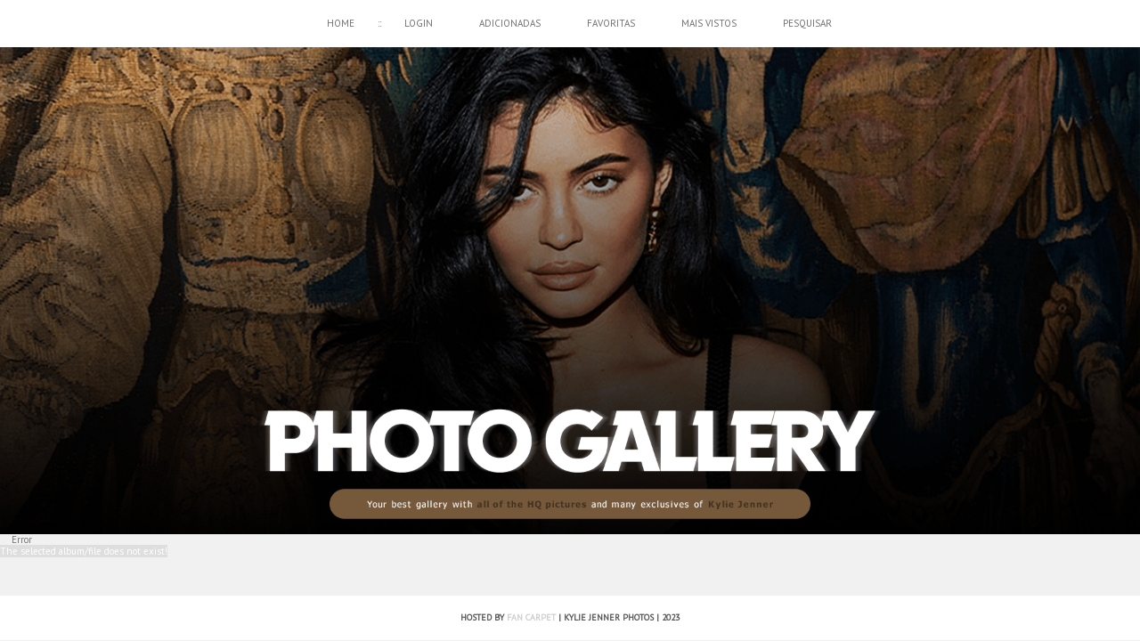

--- FILE ---
content_type: text/html; charset=utf-8
request_url: https://kyliejennerphotos.com/thumbnails.php?album=474
body_size: 2321
content:
<!DOCTYPE html
  PUBLIC "-//W3C//DTD XHTML 1.0 Transitional//EN" "http://www.w3.org/TR/xhtml1/DTD/xhtml1-transitional.dtd">

<html dir="ltr">

<head>
    <meta name="viewport" content="width=device-width, initial-scale=1.0, maximum-scale=1.0, user-scalable=no">
    <meta http-equiv="Content-Type" content="text/html; charset=iso-8859-1" />
    <meta charset="UTF-8">
    <meta http-equiv="Pragma" content="no-cache" />
    <title> Error - Kylie Jenner Photos </title>
    <link rel="shortcut icon" href="https://images2.imgbox.com/0a/50/sKL85g2I_o.png" /> 

    <!-- <link
    href='http://fonts.googleapis.com/css?family=Open+Sans:300italic,400italic,600italic,700italic,800italic,300,600,700,800,400'
    rel='stylesheet' type='text/css'>
  <link
    href="https://fonts.googleapis.com/css?family=Ibarra+Real+Nova:400,400i,600,600i,700,700i|Josefin+Sans:400,600,700&display=swap"
    rel="stylesheet"> -->

    <!-- <link
    href="https://fonts.googleapis.com/css?family=Raleway:400,500,500i,600,600i,700,700i,800,800i,900,900i&display=swap"
    rel="stylesheet"> -->

    <link rel="stylesheet" type="text/css" href="//fonts.googleapis.com/css?family=PT+Sans" />

    <!--BOOTSTRAP-->
    <link rel="stylesheet" href="https://stackpath.bootstrapcdn.com/bootstrap/4.4.1/css/bootstrap.min.css" integrity="sha384-Vkoo8x4CGsO3+Hhxv8T/Q5PaXtkKtu6ug5TOeNV6gBiFeWPGFN9MuhOf23Q9Ifjh" crossorigin="anonymous">
    <script src="https://code.jquery.com/jquery-3.4.1.slim.min.js" integrity="sha384-J6qa4849blE2+poT4WnyKhv5vZF5SrPo0iEjwBvKU7imGFAV0wwj1yYfoRSJoZ+n" crossorigin="anonymous"></script>
    <script src="https://cdn.jsdelivr.net/npm/popper.js@1.16.0/dist/umd/popper.min.js" integrity="sha384-Q6E9RHvbIyZFJoft+2mJbHaEWldlvI9IOYy5n3zV9zzTtmI3UksdQRVvoxMfooAo" crossorigin="anonymous"></script>
    <script src="https://stackpath.bootstrapcdn.com/bootstrap/4.4.1/js/bootstrap.min.js" integrity="sha384-wfSDF2E50Y2D1uUdj0O3uMBJnjuUD4Ih7YwaYd1iqfktj0Uod8GCExl3Og8ifwB6" crossorigin="anonymous"></script>
    <link rel="stylesheet" href="themes/lucy/style.css" type="text/css" />

    <script async src="https://www.googletagservices.com/tag/js/gpt.js"></script>
    <script>
        var googletag = googletag || {};
        googletag.cmd = googletag.cmd || [];
    </script>
    <script>
        var gptAdSlots = [];
        googletag.cmd.push(function() {

            var mapping = googletag.sizeMapping().


            addSize([728, 90], [728, 90]).
            addSize([0, 0], [320, 100]).build();



            gptAdSlots[1] = googletag.defineSlot('/162717810/CA-MarketingChoiceMedia/728x90', [728, 90], '728x90').
            defineSizeMapping(mapping).
            addService(googletag.pubads());

            googletag.enableServices();
        });
    </script>
    <script async src="https://pagead2.googlesyndication.com/pagead/js/adsbygoogle.js?client=ca-pub-4061057723134606"
     crossorigin="anonymous"></script>
<script type="text/javascript">
/* <![CDATA[ */
    var js_vars = {"site_url":"https:\/\/www.kyliejennerphotos.com","debug":false,"icon_dir":"images\/icons\/","lang_close":"Close","icon_close_path":"images\/icons\/close.png","sort_vars":{"aid":474,"page":1,"sort_name":"File Name","sort_title":"Title","sort_date":"Date","sort_position":"Position","sort_ta":"Sort by title ascending","sort_td":"Sort by title descending","sort_na":"Sort by name ascending","sort_nd":"Sort by name descending","sort_da":"Sort by date ascending","sort_dd":"Sort by date descending","sort_pa":"Sort by position ascending","sort_pd":"Sort by position descending"}};
/* ]]> */
</script>
<script type="text/javascript" src="js/jquery-1.12.4.js"></script>
<script type="text/javascript" src="js/jquery-migrate-1.4.1.js"></script>
<script type="text/javascript" src="js/scripts.js"></script>
<script type="text/javascript" src="js/jquery.greybox.js"></script>
<script type="text/javascript" src="js/jquery.elastic.js"></script>
<script type="text/javascript" src="js/thumbnails.js"></script>

</head>

<body>

    <div class="header">
        <nav class="navbar fixed-top navbar-expand-lg navbar-light bg-light navbar-custom">
            <button class="navbar-toggler" type="button" data-toggle="collapse" data-target="#navbarNav" aria-controls="navbarNav" aria-expanded="false" aria-label="Toggle navigation">
        <span class="navbar-toggler-icon"></span>
      </button>
            <div class="collapse navbar-collapse mx-auto justify-content-md-center" id="navbarNav">
                <ul class="navbar-nav col-md-auto"></ul>
                

                            <!-- BEGIN home -->
        <a href="index.php" title="Go to the home page" >Home</a> ::
  <!-- END home -->                    <!-- BEGIN login -->
        <a href="login.php?referer=thumbnails.php%3Falbum%3D474" title="Log me in" >Login</a> 
  <!-- END login -->  
                <li class="nav-item">
                    <a class="nav-link" href="thumbnails.php?album=lastup" title="Mostrar as últimas imagens inseridas">adicionadas</a>
                </li>
                <li class="nav-item">
                    <a class="nav-link" href="thumbnails.php?album=favpics" title="ir para Minhas Favoritas">favoritas</a>
                </li>
                <li class="nav-item">
                    <a class="nav-link" href="thumbnails.php?album=topn&cat=0" title="mais visualizadas">MAIS VISTOS</a>
                </li>
                <li class="nav-item">
                    <a class="nav-link" href="search.php" title="mais visualizadas">pesquisar</a>
                </li>
                </ul>
            </div>
        </nav>

        <img src="themes/lucy/header-pc.png" class="img-fluid web" alt="">
        <img src="themes/lucy/header-menor.png" class="img-fluid mobile" alt="">
    </div>
    
    <!-- cpg_die -->                    <div class="cpg_message_warning">
                        <h2>Error</h2>
                        <span class="cpg_user_message">The selected album/file does not exist!</span>


                        <br /><br />
                    </div>

<div class="footer" align="center" style="padding:10px;display:block;visibility:visible; font-family: Verdana,Arial,sans-serif;">Powered by <a href="http://coppermine-gallery.net/" title="Coppermine Photo Gallery" rel="external">Coppermine Photo Gallery</a></div>


    </div>
    </div>

    </div>






    <div id="footer"></div>
    <div id="fina2">
        <div id="conteudo">

            Hosted by <a href="thefancarpet.com" target="_blank">Fan Carpet</a> | KYLIE JENNER PHOTOS | 2023</div>

    </div>
    </div>









<!--Coppermine Photo Gallery 1.6.20 (stable)-->
<script defer src="https://static.cloudflareinsights.com/beacon.min.js/vcd15cbe7772f49c399c6a5babf22c1241717689176015" integrity="sha512-ZpsOmlRQV6y907TI0dKBHq9Md29nnaEIPlkf84rnaERnq6zvWvPUqr2ft8M1aS28oN72PdrCzSjY4U6VaAw1EQ==" data-cf-beacon='{"version":"2024.11.0","token":"c4e7382f6395466d9578fbd9d4224f6b","r":1,"server_timing":{"name":{"cfCacheStatus":true,"cfEdge":true,"cfExtPri":true,"cfL4":true,"cfOrigin":true,"cfSpeedBrain":true},"location_startswith":null}}' crossorigin="anonymous"></script>
</body>

</html>

--- FILE ---
content_type: text/html; charset=utf-8
request_url: https://www.google.com/recaptcha/api2/aframe
body_size: 266
content:
<!DOCTYPE HTML><html><head><meta http-equiv="content-type" content="text/html; charset=UTF-8"></head><body><script nonce="Abb2RT3TvN8PheI3L3Dy4A">/** Anti-fraud and anti-abuse applications only. See google.com/recaptcha */ try{var clients={'sodar':'https://pagead2.googlesyndication.com/pagead/sodar?'};window.addEventListener("message",function(a){try{if(a.source===window.parent){var b=JSON.parse(a.data);var c=clients[b['id']];if(c){var d=document.createElement('img');d.src=c+b['params']+'&rc='+(localStorage.getItem("rc::a")?sessionStorage.getItem("rc::b"):"");window.document.body.appendChild(d);sessionStorage.setItem("rc::e",parseInt(sessionStorage.getItem("rc::e")||0)+1);localStorage.setItem("rc::h",'1769920841041');}}}catch(b){}});window.parent.postMessage("_grecaptcha_ready", "*");}catch(b){}</script></body></html>

--- FILE ---
content_type: text/css
request_url: https://kyliejennerphotos.com/themes/lucy/style.css
body_size: 3934
content:
body {
    line-height: 13px;
    background-position: top center;
    background-repeat: no-repeat;
    font-size: 11px;
    color: #727272;
    margin: 0px;
    background: #f1f1f1;
    font-family: "PT Sans";
}

.maintable {
    margin-top: 20px;
    background: #ffffff;
}

#externalinject-gpt-passback-iframe {
    display: none !important;
}

.header {
    /* background: url(header-pc.png) top center repeat;
    height: 785px;
    background-position: -176px -13px; */
}

.thumb_dimensions {
    background: #cecece;
    line-height: 9px;
    margin: auto;
    display: none;
    padding: 12px 5px;
    overflow: hidden;
    font-size: 11px;
    color: rgba(0, 0, 0, 0.278);
    font-weight: bold;
    width: 37%;
    position: relative;
    right: 3px;
    letter-spacing: -1px;
    text-transform: uppercase;
    margin-bottom: 28px;
}

.navbar-custom {
    text-align: center;
    background-color: #ffffff !important;
}

.navbar-custom a {
    font-size: 11px!important;
    margin-left: 5px!important;
    margin-right: 5px!important;
    /* background: red!important; */
    padding: 8px 21px!important;
    border-radius: 3px!important;
    color: #707070!important;
    text-transform: uppercase!important;
}

.navbar-custom a:hover {
    background: #cecece!important;
    color: #ffffff!important;
}

.navbar-custom .navbar-toggler:hover {
    background-color: #cecece;
}

.mobile {
    display: none;
}

.wel {
    background: url(wel.png) top right;
    height: 214px;
    float: left;
    width: 233px;
    margin-top: -94px;
    margin-bottom: 20px;
}

.descir {
    padding: 21px;
    line-height: 17px;
    font-weight: 400;
    width: 60%;
    margin: auto;
    float: right;
    font-size: 12px;
    color: #727272;
    font-style: italic;
    margin-top: -142px;
    position: relative;
}

#fina2 {
    background: #fff;
    clear: both;
    width: 100%;
    font-size: 10px;
    /* border-top: 7px #d09363 solid; */
    margin-top: 30px;
    color: rgba(41, 41, 41, 0.79);
    z-index: 1000;
    line-height: 50px;
    letter-spacing: 0px;
    font-weight: 600;
    text-transform: uppercase;
    text-align: center;
}

#fina2 a {
    color: #cecece;
}

a {
    color: #6d6d6d;
    text-decoration: none;
    outline: none;
    -moz-transition: all 0.5s ease;
    -webkit-transition: all 0.5s ease;
    -o-transition: all 0.5s ease;
    transition: all 0.5s ease;
}

a:hover {
    text-decoration: none;
    outline: none;
}

a:visited {
    border-bottom: 1px dotted #e1ebfc;
    -moz-transition: all 0.5s ease;
    -webkit-transition: all 0.5s ease;
    -o-transition: all 0.5s ease;
    transition: all 0.5s ease;
}

.alblink a {
    background-repeat: no-repeat;
    background-position: left;
    text-decoration: none;
    color: rgba(56, 48, 54, 0.56);
    letter-spacing: 1px;
    font-size: 10px;
    font-weight: 900;
    line-height: 30px;
}

.alblink a:hover {
    color: #323232;
}

.tableh1 {
    font-weight: bold;
    font-style: italic;
    font-size: 15px;
    color: #ffffff;
    background: #9c9c9c;
    padding: 22px;
    text-transform: capitalize;
}

.tableb {
    background: #fff;
    padding-top: 10px;
    padding-right: 10px;
    padding-bottom: 10px;
    padding-left: 10px;
    line-height: 22px;
}

.tableh1 img {
    display: none;
}

.tableh1_compact {
    background-position: top left;
    background-repeat: repeat-x;
    letter-spacing: 0px;
    text-transform: uppercase;
    font-size: 10px;
    color: #b4b4b4;
    letter-spacing: 1px;
    padding: 10px;
}

.tableh1_compact img {}

.pic_title {
    margin-left: 0px;
    margin-right: 0px;
    background: #;
    padding: 6px;
    background-position: top left;
    background-repeat: repeat-x;
    letter-spacing: 2px;
    font-weight: 300;
    text-transform: uppercase;
    font-size: 11px;
    color: #ad494f;
    letter-spacing: 1px;
    padding: 10px;
}


/* ------- ops 2 ---- */

.tableh2 {
    background-position: top left;
    font-weight: 600;
    background: rgba(255, 255, 255, 0.84);
    text-transform: uppercase;
    color: #777;
    padding: 5px;
}

.tableh2:hover {
    -webkit-transition: All 0.3s ease-in-out;
    -moz-transition: All 0.3s ease-in-out;
    -o-transition: All 0.3s ease-in-out;
}

.tableh2 img {}

.minu {
    overflow: hidden;
    color: #cecece;
    text-transform: uppercase;
    background: #cecece;
    font-weight: 700;
    margin-bottom: 1px;
    height: 70px;
    display: block;
    font-size: 0px;
    margin-top: 0px;
    -webkit-transition: opacity ease-out 0.6s 0.1s;
    -moz-transition: all ease-out 0.6s 0.1s;
    -o-transition: all ease-out 0.6s 0.1s;
    -ms-transition: all ease-out 0.6s 0.1s;
    transition: all ease-out 0.2s 0.1s;
}

.minu a {
    padding: 10px;
    margin-top: 14px;
    color: #fff;
    line-height: 20px;
    display: inline-block;
    font-size: 17px;
    text-transform: uppercase;
    margin-left: 10px;
}

.minu a:hover {
    color: #fff;
    background: #cecece;
}

.sss {
    float: right;
    margin-right: 0px;
}

.sss a {
    padding: 10px;
    margin-top: 14px;
    color: #fff;
    line-height: 20px;
    display: inline-block;
    font-size: 17px;
    text-transform: uppercase;
    margin-left: 10px;
}

.sss a:hover {
    color: #fff;
    background: #cecece;
}

.tableb {
    padding-bottom: 0px;
    padding-top: 0px;
    padding-right: 10px;
    padding-left: 10px;
}

.tableb_compact {
    padding-bottom: 0px;
    padding-top: 0px;
    padding-right: 0px;
    padding-left: 0px;
    overflow: hidden;
}

.tableb_alternate {
    overflow: hidden;
    margin-bottom: 2px;
    padding-bottom: 0px;
    padding-top: 0px;
    padding-right: 0px;
    padding-left: 0px;
    background: rgba(208, 209, 212, 0);
}

.tablef {
    padding-bottom: 0px;
    padding-top: 0px;
    padding-right: 10px;
    padding-left: 10px;
    overflow: hidden;
}

.catrow_noalb {
    overflow: hidden;
    color: #3b3b3b;
    line-height: 22px;
    margin-bottom: 0px;
    font-weight: 400;
    font-size: 12px;
    letter-spacing: 1px;
    text-transform: uppercase;
    padding: 15px;
    padding-bottom: 20px;
    padding-top: 5px;
}

.catrow,
.catrow_noalb {
    color: #727272;
    line-height: 14px;
    text-transform: none;
    font-weight: 400;
    font-size: 12px;
    padding: 15px;
    font-style: italic;
    letter-spacing: 0px;
}

.catlink {
    margin-bottom: 0px;
    font-style: normal;
    display: block;
}

.catlink a {
    font-weight: bold;
    text-transform: capitalize;
    font-size: 14px;
    display: inline-block;
    color: #727272;
    letter-spacing: 0px;
    text-decoration: none;
    padding: 1px 0px;
    padding-top: 5px;
}

.catrow_noalb:hover .catlink a {
    /* color: #d09a73;
    letter-spacing: 1px;
    border-radius: 1px;
    background: #dfe4dd; */
}

.catrow:hover .catlink a {
    /* color: #d09a73;
    letter-spacing: 1px;
    border-radius: 1px;
    background: #dfe4dd; */
}

span.cpg_user_message {
    background: #00000014;
    color: #fff;
}

.album_stat {
    line-height: 20px;
    padding: 10px;
    font-style: normal;
    font-size: 9px;
    font-weight: 700;
    color: #0000005e;
    text-transform: uppercase;
}

.thumb_filename {
    font-size: 10px;
    display: block;
}

.thumb_title {
    display: block;
    text-align: center;
    font-size: 11px;
    color: rgb(127, 126, 124);
    font-weight: bold;
    /* font-style: italic; */
    width: 79.7%;
    padding: 12px;
    /* margin: auto; */
    margin-top: 0px;
    z-index: 555;
    position: relative;
    /* margin-left: 8px; */
    margin-bottom: 0px;
    -moz-transition: all 0.5s ease;
    -webkit-transition: all 0.5s ease;
    -o-transition: all 0.5s ease;
    transition: all 0.5s ease;
    /* height: 40px; */
}

.thumb_title thumb_title_title {
    height: 40px;
}

.thumb_title_views {
    /* text-transform: uppercase;
    font-weight: 900;
    padding: 5px 0px;
    border-radius: 4px;
    border: none;
    margin-bottom: 25px;
    width: 90%;
    font-style: normal;
    margin-right: 30px;
    right: 1px;
    font-size: 13px;
    color: rgba(180, 199, 171, 0.45);
    -moz-transition: all 0.5s ease; 
    -webkit-transition: all 0.5s ease;
    -o-transition: all 0.5s ease;
    transition: all 0.5s ease; */
    margin-top: 20px;
    color: #cecece;
    border: 2px solid #cecece;
    font-size: 10px;
    width: 150px;
    /* margin-left: 18px; */
    font-family: "PT Sans";
    text-transform: uppercase;
}

.thumb_caption {
    background-color: rgba(255, 255, 255, 0.9);
    border-radius: 50%;
    width: 55px;
    height: 55px;
    padding: 8px 12px;
    color: #808081;
    font-weight: bold;
    position: absolute;
    text-transform: uppercase;
    display: table;
    border-collapse: separate;
    top: 115px;
    left: 50%;
    transform: translate(-50%);
}


}
.thumbnails:hover .thumb_caption {}
.thumb_caption_mtime {
    /* background-position-y: -2px;
    line-height: 7px;
    margin: auto;
    padding: 12px 5px;
    height: 90px;
    overflow: hidden;
    background-position-x: -50px;
    font-size: 10px;
    color: rgba(255, 255, 255, 0.68);
    font-weight: bold;
    width: 80%;
    position: absolute;
    text-transform: uppercase;
    display: table;
    margin-top: 23px;
    margin-left: 18px;
    top: 2px; */
    
    display: none;
}
.pic_caption {
    text-transform: uppercase;
    font-size: 10px;
    margin-left: 0px;
    margin-right: 0px;
    padding: 20px;
    background: #fff;
    display: block;
}
.thumb_num_comments {
    margin-top: 12px;
    font-weight: normal;
    background: #fff;
    border: 1px solid #f4f4f4;
    float: left;
    text-transform: uppercase;
    color: #ccc;
    margin-top: 0px;
    width: 128px;
    margin-left: 10px;
    font-weight: 900;
    font-size: 9px;
    margin-top: 0px;
    padding: 10px;
    display: block;
}
.thumbnails .image {
    margin-top: 25px;
    margin-bottom: 0px;
    padding: 10px;
    background: #cecece;
    /* clear: both; */
}
.thumbnails table {
    margin-bottom: 20px;
}
.thumbnails .image:hover {}

/* ------- borda nas imagens ---- */
.imageborder {
    margin-top: 0px;
    margin-bottom: 0px;
}
.display_media {
    background: #ffffff26;
    text-align: center;
    padding: 5px;
}
.display_media .image {
    margin-top: 0px;
    margin-bottom: 0px;
    padding: 20px;
    background: #f4f4f4;
    -webkit-transition: all ease-out 0.6s 0.1s;
    -moz-transition: all ease-out 0.6s 0.1s;
    -o-transition: all ease-out 0.6s 0.1s;
    -ms-transition: all ease-out 0.6s 0.1s;
    transition: opacity ease-out 0.2s 0.1s;
}
.display_media .image:hover {}
.thumbnails {
    background: #ffffff;
    margin-bottom: 0px;
    position: relative;
    padding: 0px;
}

/* .thumbnails:hover .thumb_title {
    opacity: 0.4;
    -moz-transition: all 0.5s ease;
    -webkit-transition: all 0.5s ease;
    -o-transition: all 0.5s ease;
    transition: all 0.5s ease;
}
.thumbnails:hover .thumb_title.thumb_title_views {
    background: #a8a0c8;
    opacity: 1;
    color: #fff;
    -moz-transition: all 0.5s ease;
    -webkit-transition: all 0.5s ease;
    -o-transition: all 0.5s ease;
    transition: all 0.5s ease;
} */
#filmstrip {
    overflow: hidden;
}
.tableh1 .statlink {
    font-weight: 400;
    font-style: normal;
    font-size: 10px;
    color: #ffffff;
    letter-spacing: 1px;
    padding: 25px;
    text-transform: uppercase;
}
.tableh1 .statlink strong {
    color: #ffffff;
}
.tableh1 .statlink a {
    text-decoration: none;
    margin-right: 10px;
    text-transform: uppercase;
    border-left: 0px solid #eee;
    padding-left: 5px;
    font-weight: 900;
    font-size: 10px;

}
.tableh1 .statlink a:hover {
    color: #08070794;
}
.user_thumb_infobox {
    margin-top: 1px;
    margin-bottom: 1px;
}
.user_thumb_infobox th {
    font-weight: bold;
    font-size: 100%;
    margin-top: 1px;
    margin-bottom: 1px;
    text-align: center;
}
.user_thumb_infobox td {
    font-size: 85%;
    margin-top: 1px;
    margin-bottom: 1px;
    text-align: center;
}
.user_thumb_infobox a {
    text-decoration: none;
    color: #382A1D;
}
.user_thumb_infobox a:hover {
    color: #382A1D;
    text-decoration: none;
}
.sortorder_cell {
    color: #999;
    font-size: 0px;
    display: none;
    padding-top: 0px;
    padding-bottom: 0px;
    padding-left: 0px;
    padding-right: 10px;
    margin: 0px;
}
.sortorder_options {
    color: #999;
    padding: 0px;
    margin: 0px;
    font-weight: bold;
    font-size: 0px;
    white-space: nowrap;
}

/* ------- navegaÃƒÂ¯Ã‚Â¿Ã‚Â½ÃƒÂ¯Ã‚Â¿Ã‚Â½o de imagens ---- */
.navmenu {
    background: #fff;
    background-position: top left;
    background-repeat: repeat-x;
    letter-spacing: 0px;
    font-weight: 300;
    text-transform: uppercase;
    font-size: 10px;
    color: #777;
    letter-spacing: 1px;
    padding: 10px;
}
.navmenu img {}
.navmenu a {
    background: #fff;
    background-position: top left;
    background-repeat: repeat-x;
    letter-spacing: 0px;
    line-height: 0px;
    font-weight: 300;
    text-transform: uppercase;
    font-size: 10px;
    color: #777;
    letter-spacing: 1px;
    padding-left: 5px;
    padding-right: 5px;
}
.navmenu a:hover {
    color: #111;
}
.navmenu a img {
    border: 0px;
    padding: 0px;
}
.navmenu a img:hover {
    border: 0px;
    padding: 0px;
}
.admin_menu_thumb {
    margin-top: 0px;
    margin-bottom: 0px;
    width: 80px;
    font-size: 9px;
    border: 1px solid #a9a9a9;
    color: #707070;
    font-weight: bold;
}

/* ------- navegaÃƒÂ¯Ã‚Â¿Ã‚Â½ÃƒÂ¯Ã‚Â¿Ã‚Â½o do admin ---- */
.admin_menu_thumb a {
    color: #707070;
    text-decoration: none;
    display: block;
    position: relative;
    padding-top: 1px;
    padding-bottom: 1px;
    padding-left: 10px;
    padding-right: 10px;
}
.admin_menu_thumb a:hover {
    color: #707070;
    text-decoration: underline;
}
.admin_menu {
    display: block;
    font-size: 10px;
    background-color: #FFF;
    color: #777;
    display: inline-block;
    margin: 5px;
    padding: 5px;
    text-transform: none;
    text-align: center;
}
.admin_menu a {
    color: #777;
    text-decoration: none;
    display: block;
    position: relative;
    padding-top: 1px;
    padding-bottom: 1px;
    padding-left: 2px;
    padding-right: 2px;
}
.admin_menu a:hover {
    color: #707070;
    text-decoration: underline;
}
td #admin_menu_anim {}

/* ------- formataÃƒÂ¯Ã‚Â¿Ã‚Â½ÃƒÂ¯Ã‚Â¿Ã‚Â½o coments outros ---- */
.comment_date {
    color: #9c9c9c;
    font-size: 90%;
    vertical-align: middle;
}
.comment_date a img {
    border: 0px;
    padding: 0px;
}
.comment_date a img:hover {
    border: 0px;
    padding: 0px;
}
.footer {
    display: block;
    overflow: hidden;
    display: none;
    color: #eeeeee;
    height: 0px;
    font-size: 0px;
    margin-top: 0px;
    text-transform: uppercase;
    padding: 0px!important;
}
a {
    color: #;
    text-decoration: none;
}
a:hover {
    color: #cecece;
}
.fanfu a {
    color: #cecece;
}
strong {
    color: rgba(62, 60, 60, 0.74);
    text-shadow: 0px 0px 0px #;
}
b {
    color: rgba(62, 60, 60, 0.74);
    text-shadow: 0px 0px 0px #;
}
.topmenu {
    line-height: 130%;
    font-size: 110%;
}
.topmenu a {
    color: #778588;
    text-decoration: none;
}
.topmenu a:hover {
    color: #949494;
    text-decoration: underline;
}

/* ------- imagem table ---- */
.img_caption_table {
    border: none;
    -webkit-border-radius: 3px;
    -moz-border-radius: 3px;
    border-radius: 3px;
    background: #eee;
    width: 100%;
    margin: 0px;
}
.img_caption_table th {
    background: #eee;
    -webkit-border-radius: 3px;
    -moz-border-radius: 3px;
    border-radius: 3px;
    font-size: 100%;
    color: #000000;
    padding-top: 4px;
    padding-right: 10px;
    padding-bottom: 4px;
    padding-left: 10px;
}
.img_caption_table td {
    background: #eee;
    padding: 6px;
    -webkit-border-radius: 3px;
    -moz-border-radius: 3px;
    border-radius: 3px;
    padding-top: 6px;
    padding-right: 10px;
    padding-bottom: 6px;
    padding-left: 10px;
    border-top: 1px solid #fff;
    white-space: normal;
}
.debug_text {
    background: #eee;
    padding: 6px;
    -webkit-border-radius: 3px;
    -moz-border-radius: 3px;
    border-radius: 3px;
    width: 100%;
    margin: 0px;
}
.clickable_option {
    cursor: default;
}
.listbox_lang {
    color: #777;
    background: #eee;
    font-size: 80%;
    vertical-align: middle;
}
#vanity a {
    display: block;
    width: 57px;
    height: 20px;
    margin: 3px 20px;
}

/* ------- formataÃƒÂ¯Ã‚Â¿Ã‚Â½ÃƒÂ¯Ã‚Â¿Ã‚Â½o de hs---- */
h1 {
    text-decoration: none;
    line-height: 120%;
    color: #808080;
    margin: 0px;
}
h2 {
    background-position: left;
    padding-left: 13px;
    font-size: 11px;
    margin: 0px;
}
h3 {
    font-weight: normal;
    font-size: 9px;
    margin: 0px;
}

/* ------- de mais ---- */
p {
    font-size: 11px;
    margin: 2px 0px;
}
ul {
    list-style-type: none;
    margin-left: 5px;
    padding: 0px;
}
li {
    margin-top: 4px;
    margin-bottom: 4px;
    padding: 0px;
    list-style-position: outside;
    list-style-type: none;
}
.textinput {
    font-size: 100%;
    margin-top: 10px;
    background: #eee;
    border: 1px solid #eee;
    padding-right: 5px;
    padding-left: 5px;
}
.listbox {
    font-size: 100%;
    border: 1px solid #1e1416;
    vertical-align: middle;
}
.button {
    font-size: 100%;
    border: 1px solid #bfbdbd;
    background-position: bottom;
}
.comment_button {
    font-size: 100%;
    border: 1px solid #bfbdbd;
    background-position: bottom;
    padding-left: 3px;
    padding-right: 3px;
}
.radio {
    font-size: 100%;
    vertical-align: middle;
}
.checkbox {
    font-size: 100%;
    vertical-align: middle;
}
.cred {
    position: fixed;
    bottom: 0px;
    right: 0px;
}
@media (min-width: 1200px) {
    .conteudo {
        width: 1119px;
        margin: auto;
    }
    
    .maintable {
        width: 1120px;
    }
    
    .header {
        width: 100%;
    }
    
    .web {
        display: block;
    }
    
    .mobile {
        display: none;
    }
}
@media only screen and (min-width: 901px) {
    .thumb_caption {}
}
@media only screen and (max-width:900px) {
    .web {
        display: none;
    }
    
    .mobile {
        display: block;
    }
    
    .conteudo,
    .maintable {
        width: 100%;
        margin: auto;
    }
    
    .thumb_title {
        overflow: hidden;
        color: rgb(127, 126, 124);
        font-weight: bold;
        /* font-style: italic; */
        width: 79.7%;
        padding: 12px;
        /* margin: auto; */
        margin-top: 0px;
        z-index: 555;
        position: relative;
        /* margin-left: 8px; */
        margin-bottom: 0px;
        -moz-transition: all 0.5s ease;
        -webkit-transition: all 0.5s ease;
        -o-transition: all 0.5s ease;
        transition: all 0.5s ease;
        height: 40px;
        font-size: 11px;
    }
    
    .thumbnails {
        float: left;
        width: 50%;
        background: #ffffff;
        margin-bottom: 0px;
        position: relative;
        /* height: 282px; */
        overflow: hidden;
    }
    
    .catlink a {
        font-size: 11px;
        padding-top: 4px;
    }
    
    .thumb_caption {
        background-color: rgba(255, 255, 255, 0.9);
        border-radius: 50%;
        width: 55px;
        height: 55px;
        padding: 8px 12px;
        color: #808081;
        font-weight: bold;
        position: absolute;
        text-transform: uppercase;
        display: table;
        border-collapse: separate;
    }
    
    .thumb_title_views {
        /* text-transform: uppercase;
        font-weight: 900;
        padding: 5px 0px;
        border-radius: 4px;
        border: none;
        margin-bottom: 25px;
        width: 90%;
        font-style: normal;
        margin-right: 30px;
        right: 1px;
        font-size: 13px;
        color: rgba(180, 199, 171, 0.45);
        -moz-transition: all 0.5s ease;
        -webkit-transition: all 0.5s ease;
        -o-transition: all 0.5s ease;
        transition: all 0.5s ease; */
        margin-top: 20px;
        color: #cecece;
        border: 2px solid #9c9c9c;
        font-size: 10px;
        width: 150px;
        /* margin-left: 18px; */
        font-family: "PT Sans";
        text-transform: uppercase;
    }
    
    .thumb_dimensions {
        background: #ffffff;
        line-height: 9px;
        margin: auto;
        padding: 12px 5px;
        overflow: hidden;
        font-size: 11px;
        color: rgba(0, 0, 0, 0.278);
        font-weight: bold;
        width: 68%;
        display: inline-block;
        position: relative;
        letter-spacing: -1px;
        text-transform: uppercase;
        margin-bottom: 28px;
        border-radius: 3px;
        margin-left: 4px;
    }
    
    .descir {
        width: auto;
        margin-bottom: 9px;
        background: #fff;
    }
    
    .header {
        /* background: url(header-pc.png) top center repeat;
        height: 667px;
        background-position: -733px -16px; */
    }
    
    .thumb_caption_mtime {
        display: none;
    }
}
#externalinject-gpt-passback-container {
    z-index: -1000 !important;
    display: none;
}

/* table {
    border-collapse: inherit !important;
} */
.pa_video_in_text.pa_active {
    display: none !important;
}